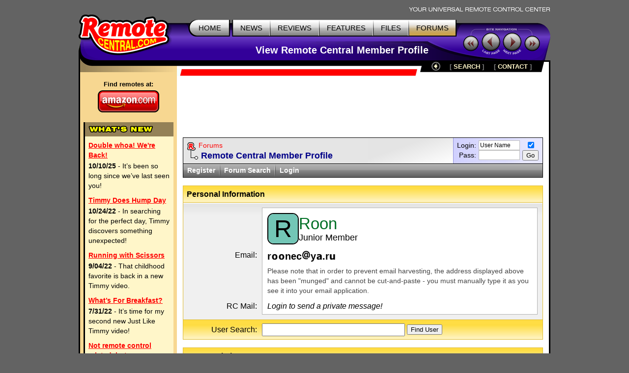

--- FILE ---
content_type: text/html; charset=UTF-8
request_url: https://www.remotecentral.com/cgi-bin/forums/members/viewprofile.cgi?taryn3
body_size: 5125
content:
<!DOCTYPE HTML PUBLIC "-//W3C//DTD HTML 4.01//EN" "http://www.w3.org/TR/html4/strict.dtd">
<html>
	<head>
	<title>RC: Member Profile for Roon</title>
	<link rel="stylesheet" type="text/css" href="/css/stylesheet.css">
	
<script async src="https://securepubads.g.doubleclick.net/tag/js/gpt.js" crossorigin="anonymous"></script>
<script>
  window.googletag = window.googletag || {cmd: []};
  googletag.cmd.push(function() {
    googletag.defineSlot('/21810518128/rc-lb-top', [[728, 120], [728, 90]], 'div-gpt-ad-1750879032239-0').addService(googletag.pubads());
    googletag.defineSlot('/21810518128/rc-sky-left', [[120, 600], [160, 600]], 'div-gpt-ad-1750879169684-0').addService(googletag.pubads());
    googletag.pubads().enableSingleRequest();
    googletag.enableServices();
  });
</script>


<script language="JavaScript">
<!--
function validatePrompt (Ctrl, PromptStr) {
		alert (PromptStr)
			Ctrl.focus();
		return;
}
function testBox(form) {
		if (form.name.value == "") {
	validatePrompt(form.name, "Please enter a user name.");
	return (false);
		}
		return(true);
}
function runSubmit (form)	{
		if (!testBox(form)) return(false);
		return(true);
}
//-->
</script>
<script defer type="text/javascript" src="/forums/js/profile.js"></script>
<script type="text/javascript">
  var _gaq = _gaq || [];
  _gaq.push(['_setAccount', 'UA-1838104-1']);
  _gaq.push(['_setDomainName', '.remotecentral.com']);
  _gaq.push(['_trackPageview']);
  (function() {
    var ga = document.createElement('script'); ga.type = 'text/javascript'; ga.async = true;
    ga.src = ('https:' == document.location.protocol ? 'https://ssl' : 'http://www') + '.google-analytics.com/ga.js';
    var s = document.getElementsByTagName('script')[0]; s.parentNode.insertBefore(ga, s);
  })();
</script>
	</head>


	<body>
	<div align="center">


	<table border="0" cellspacing="0" cellpadding="0" id="maintable">
		<tr class="hide"><td colspan="2" align="right"><img src="/t-tagline.gif" style="margin: 10px 1px 3px 0px" class="table" alt="Your Universal Remote Control Center"></td></tr>
	
		<tr class="hide"><td width="100%" colspan="2">
			<table width="100%" border="0" cellspacing="0" cellpadding="0">

			<tr align="left" valign="top"><td id="toplogobackground"><!-- robots content="noindex" --><img src="/t-rclogo.gif" width="190" height="95" class="table" alt="RemoteCentral.com"></td>
			<td align="right" valign="top" id="toptablebackground">
				<table border="0" cellspacing="0" cellpadding="0"><tr align="right"><td>
					<table border="0" cellspacing="0" cellpadding="0"><tr><td><img src="/t-button-home-l.gif" width="25" height="37" class="menubutton" alt=""></td>
						<td class="menulinks greybutton"><div class="menutext" id="homebutton"><a href="/index.html" title="Main site index">HOME</a></div></td>
						<td><img src="/t-button-home-r.gif" class="menubutton" alt=""></td>
						<td class="menulinks greybutton"><div class="menutext"><a href="/news/index.html" title="Find out what's new">NEWS</a></div></td>
						<td><img src="/t-button-mid.gif" width="3" height="37" class="menubutton" alt=""></td>
						<td class="menulinks greybutton"><div class="menutext"><a href="/reviews.htm" title="Exclusive in-depth reviews">REVIEWS</a></div></td>
						<td><img src="/t-button-mid.gif" width="3" height="37" class="menubutton" alt=""></td>
						<td class="menulinks greybutton"><div class="menutext"><a href="/features.htm" title="Special reports and sections">FEATURES</a></div></td>
						<td><img src="/t-button-mid.gif" width="3" height="37" class="menubutton" alt=""></td>
						<td class="menulinks greybutton"><div class="menutext"><a href="http://files.remotecentral.com/index.html" title="Download remote control files">FILES</a></div></td>
						<td><img src="/t-button-mid.gif" width="3" height="37" class="menubutton" alt=""></td>
						<td class="menulinks yellowbutton"><div class="menutext"><a href="/cgi-bin/mboard/forums.cgi" title="The remote control community">FORUMS</a></div></td>
						<td><img src="/t-button-right.gif" width="15" height="37" class="menubutton" alt=""></td></tr>
					</table>
					</td></tr>
					<tr><td align="right" id="titlebackground"><!-- /robots --><div id="title">
<!-- Top title -->
					View Remote Central Member Profile
					</div></td></tr>
				</table>
			</td>
			<td id="sitecontrol"><img src="/t-sitecontrol-c.gif" width="178" height="77" border="0" style="margin: 18px 0px 0px 0px" class="table" alt=""></td></tr>
		</table>

<!-- Image maps -->
		<map name="backbutton">
		<area href="/cgi-bin/mboard/forums.cgi" shape="circle" coords="9,9,9" title="Up level" alt="Up level" OnMouseOver="uplevel.src='/t-uplevel1.gif'" OnMouseOut="uplevel.src='/t-uplevel.gif'">
		</map>

		</td></tr>
		<tr valign="top"><td height="100%" rowspan="2" class="leftsidetable nolinks hide">
		<table width="100%" border="0" cellspacing="0" cellpadding="0">
			<tr valign="top"><td class="leftbar" id="lefttopbackground"><img src="/filler.gif" width="183" height="1" class="table" alt="">
<!-- Left bar content begin -->

			<div class="blacklinks" align="center">
 				<a href="https://www.amazon.com/b?node=10967581&linkCode=ll2&tag=remocent-20&linkId=e905f1907e408b5a189d0e457786f800&language=en_US&ref_=as_li_ss_tl" target="_blank">
 				<div style="font-size: 13px; font-weight: bold; font-family: arial; margin-bottom: 3px; margin-top:15px;">Find remotes at:</div>
 				<div><img src="https://www.remotecentral.com/amazon-1.png" width="125" height="45" border="0" alt="Amazon.com" class="table"></div>
 				</a>
 			</div>
 
 
 <!-- What's new bar -->
 
 			<div class="whatsnewboxout">
 				<div class="yellowheader"><img src="https://www.remotecentral.com/t-whatsnew.gif" width="134" height="17" alt="What's New" class="table"></div>
 				<div class="whatsnewboxin">
 
 					<div class="redlinks"><a href="https://www.remotecentral.com/news/683/double_whoa_were_back.html" class="whatsnewtitle">Double whoa! We're Back!</a></div>
 					<div class="whatsnew"><b>10/10/25</b> - It’s been so long since we’ve last seen you!</div>
 
 					<div class="redlinks"><a href="https://www.remotecentral.com/news/682/timmy_does_hump_day.html" class="whatsnewtitle">Timmy Does Hump Day</a></div>
 					<div class="whatsnew"><b>10/24/22</b> - In searching for the perfect day, Timmy discovers something unexpected!</div>
 
 					<div class="redlinks"><a href="https://www.remotecentral.com/news/681/running_with_scissors.html" class="whatsnewtitle">Running with Scissors</a></div>
 					<div class="whatsnew"><b>9/04/22</b> - That childhood favorite is back in a new Timmy video.</div>
 
 					<div class="redlinks"><a href="https://www.remotecentral.com/news/680/what’s_for_breakfast?.html" class="whatsnewtitle">What’s For Breakfast?</a></div>
 					<div class="whatsnew"><b>7/31/22</b> - It’s time for my second new Just Like Timmy video!</div>
 
 					<div class="redlinks"><a href="https://www.remotecentral.com/news/679/not_remote_control_related_but.html" class="whatsnewtitle">Not remote control related, but...</a></div>
 					<div class="whatsnew"><b>7/12/22</b> - Why not check out my new YouTube animation channel, Just Like Timmy!</div>
 
 					<div class="whatsnewindex"><a href="https://www.remotecentral.com/news/index.html">Read more news »</a></div>
 				</div>
 			</div>
 
 			<div align="center" class="leftbaradout">
 			<table border="0" cellspacing="0" cellpadding="0"><tr><td class="leftbaradmid">
 				<div class="leftbaradin">
 <!-- /21810518128/rc-sky-left -->
 <div id='div-gpt-ad-1750879169684-0' style='min-width: 120px; min-height: 600px;'>
   <script>
     googletag.cmd.push(function() { googletag.display('div-gpt-ad-1750880770623-0'); });
   </script>
 </div>
 				</div>
 			</td></tr></table>
 			</div>
 
 <!-- Latest reviews bar -->
 
 			<div class="whatsnewboxout">
 				<div class="yellowheader"><img src="https://www.remotecentral.com/t-newreviews.gif" width="144" height="17" alt="New Reviews" class="table"></div>
 				<div class="whatsnewboxin">
 					<div><a href="https://www.remotecentral.com/reviews/acoustic_research_xsight_touch/index.html" class="newreview">Acoustic Research Xsight Touch ARRX18G</a></div>
 					<div class="hyellowline"><img src="https://www.remotecentral.com/t-darkyellow.gif" width="100%" height="2" alt="" class="table"></div>
 					<div><a href="https://www.remotecentral.com/reviews/ps3_control_roundup/index.html" class="newreview">Sony PlayStation 3 Advanced Control Roundup</a></div>
 					<div class="hyellowline"><img src="https://www.remotecentral.com/t-darkyellow.gif" width="100%" height="2" alt="" class="table"></div>
 					<div><a href="https://www.remotecentral.com/reviews/pinnacle_pctv_hd_pro_stick/index.html" class="newreview">Pinnacle PCTV HD Pro Stick HDTV Tuner</a></div>
 					<div class="hyellowline"><img src="https://www.remotecentral.com/t-darkyellow.gif" width="100%" height="2" alt="" class="table"></div>
 					<div><a href="https://www.remotecentral.com/reviews/urc_r50/index.html" class="newreview">Universal Remote Control Inc. Digital R50</a></div>
 				</div>
 			</div>



<!-- Left bar content end -->				
			</td></tr>
		</table>
		</td><td valign="top" class="rightsidetable"><!-- robots content="noindex" -->
		<table class="hide" width="100%" border="0" cellspacing="0" cellpadding="0">
			<tr valign="top"><td align="left" class="redbackground"><img src="/t-redline-left.gif" width="15" height="15" style="margin: 17px 0px 0px 0px" alt=""></td>
			<td align="right" class="redbackground">
			<table border="0" cellspacing="0" cellpadding="0" id="blackbarbackground"><tr valign="top" align="right">
				<td><img src="/t-redline-right.gif" width="14" height="32" alt=""></td>
				<td><img src="/t-uplevel.gif" width="19" height="19" border="0" alt="Up level" style="margin: 3px 8px 0px 19px" usemap="#backbutton" name="uplevel"></td>
				<td><div class="bottomlinks bottommenutext" style="margin: 4px 10px 0px 10px">[ <a href="/search.htm" title="Find what you need">SEARCH</A> ]</div></td>
				<td><div class="bottomlinks bottommenutext" style="margin: 4px 19px 0px 10px">[ <a href="/contact.htm" title="Get in touch">CONTACT</A> ]</div></td>
				<td><img src="/t-blackbar-right.gif" width="16" height="24" alt=""></td></tr>
			</table>
			</td></tr>
		</table>
		<table width="100%" border="0" cellspacing="0" cellpadding="0">
			<tr><td class="maincontent text"><img src="/filler.gif" width="733" height="1" class="hide table" alt="">
			<div class="show">The following page was printed from RemoteCentral.com:</div><!-- /robots -->
			

<!-- Main page content-->


<!-- /21810518128/rc-lb-top -->
<div id='div-gpt-ad-1750879032239-0' style='min-width: 728px; min-height: 90px;'>
  <script>
    googletag.cmd.push(function() { googletag.display('div-gpt-ad-1750879032239-0'); });
  </script>
</div>
<p>
	
<table width="100%" cellpadding="0" cellspacing="0" border="0"><tr><td class="forumwwaboxline">
<table width="100%" cellpadding="0" cellspacing="0" border="0"><tr><td class="forumbgdlgrey">
<div class="forumwwarow1 forumlinks"><table cellpadding="0" cellspacing="0" border="0"><tr><td valign="top"><a href="/index.html"><img src="/r1.gif" width="17" height="20" border="0" align="absmiddle" style="margin: 0px 6px 0px 0px;"></a></td><td><a href="/cgi-bin/mboard/forums.cgi">Forums</a></td></tr></table></div>
<div class="forumwwarow2 darkbluetext bluelinks">Remote Central Member Profile</div>
</td><td class="forumloginback"><form method="post" action="/cgi-bin/forums/members/login.cgi" name="login" class="formmain"><input name="location" type="hidden" value=""><table align="right" cellspacing="0" cellpadding="0" border="0"><tr><td align="right" class="smalltextc">Login:</td><td align="left" style="padding: 0px 5px 0px 5px;"><input name="name" size="10" value="User Name" class="formentry" onfocus="if (this.value == 'User Name') this.value = '';" tabindex="5001"></td><td valign="bottom" align="middle" rowspan="2"><input type="checkbox" name="remember" title="Remember me" value="1" checked tabindex="5004" class="formentry"><br><input value="Go" type="submit" class="formbutton" tabindex="5003"></td></tr>
<tr><td align="right" class="smalltextc">Pass:</td><td align="left" style="padding: 0px 5px 0px 5px;"><input name="password" type="password" size="10" class="formentry" tabindex="5002"></td></tr></table></form></td></tr></table>
</td></tr></table>

<table width="100%" cellpadding="0" cellspacing="0" border="0" class="forumwwalower forumthindgrey smalltextc"><tr><td>
<div class="forumwwaitem whitelinks2 fleft"><a href="/cgi-bin/forums/members/register.cgi">Register</a></div><div class="forumwwadiv fleft">&nbsp;</div>
<div class="forumwwaitem whitelinks2 fleft"><a href="/cgi-bin/forums/fsearch.cgi">Forum Search</a></div><div class="forumwwadiv fleft">&nbsp;</div>
<div class="forumwwaitem whitelinks2 fleft"><a href="/cgi-bin/forums/members/login.cgi">Login</a></div></td></tr></table>
<p>

<table width="100%" cellspacing="0" cellpadding="0" border="0" class="forumtitle forumheadyellow"><tr><td><b>Personal Information</b></td></tr></table>
<table width="100%" cellpadding="0" cellspacing="0" border="0" class="forumoutline"><tr><td>
<table width="100%" cellpadding="0" cellspacing="0" border="0" class="forumrowmgrey"><tr><td style="padding: 10px;">
<table width="100%" cellpadding="0" cellspacing="0" border="0">
<tr><td class="forumrgline" style="height: 1px"></td><td style="height: 1px; background-color: #b2b2b2;"></td></tr>
<tr><td class="forumprofileleft forumrgline"></td><td class="forumprofileright forumrgline" style="padding-top: 10px;"><div class="authorwrap"><div class="authoricon authoricon-big" style="float: left;"><div class="authorletter authorletter-big" style="background: #73C6B6; color: #000000;"><span>R</span></div>
</div><div class="authortext"><div class="author author-big">Roon</div><div class="forumposttag forumposttag-big">Junior Member</div></div></div></td></tr>
<tr><td class="forumprofileleft forumrgline">Email:</td><td class="forumprofileright forumrgline"><div style="font-size: 20px;"><b>r<img src="/files/4.gif"><img src="/files/4.gif">nec<img src="/files/6.gif">y<img src="/files/1.gif">.r<img src="/files/5.gif"></b></div><div class="smalltext darkgreytext" style="padding: 5px 0px 0px 0px;">Please note that in order to prevent email harvesting, the address displayed above has been "munged" and cannot be cut-and-paste - you must manually type it as you see it into your email application.</div></td></tr>
<tr><td class="forumprofileleft forumrgline">RC Mail:</td><td class="forumprofileright forumrgline"><i>Login to send a private message!</i></td></tr>
<tr><td class="forumrgline" style="height: 1px"></td><td style="height: 1px; background-color: #b2b2b2;"></td></tr>
</table></td></tr></table></td></tr></table>
<table width="100%" cellspacing="0" cellpadding="0" border="0" class="forumtitle forumheadyellow"><tr><td><table width="100%" cellspacing="0" cellpadding="0" border="0"><tr><td style="width: 140px; padding: 2px 10px 1px 3px; text-align: right; vertical-align: middle;">User Search:</td><td style="padding: 2px 3px 1px 0px;"><form method="get" action="/cgi-bin/forums/members/viewprofile.cgi" class="formmain" onSubmit="return runSubmit(this)"><input name="zzz" SIZE=30 class="formtext" value=""> <input type="submit" value="Find User" class="formbutton"></form></td></tr></table></td></tr></table>
<p>

<table width="100%" cellspacing="0" cellpadding="0" border="0" class="forumtitle forumheadyellow"><tr><td><b>User Statistics</b></td></tr></table>
<table width="100%" cellpadding="0" cellspacing="0" border="0" class="forumindexouter" style="margin-bottom: 10px;"><tr><td>
<table width="100%" cellpadding="0" cellspacing="0" border="0" class="forumrowmgrey"><tr><td style="padding: 10px;">
<table width="100%" cellpadding="0" cellspacing="0" border="0">
<tr><td class="forumrgline" style="height: 1px"></td><td style="height: 1px; background-color: #b2b2b2;"></td></tr>
<tr><td class="forumprofileleft forumrgline">Last Active:</td><td class="forumprofileright forumrgline">December 21, 2023</td></tr>
<tr><td class="forumprofileleft forumrgline">Registered:</td><td class="forumprofileright forumrgline">December 21, 2023<div class="smalltextc darkgreytext">- Has been a member for 2 years, 27 days.</div></td></tr>
<tr><td class="forumprofileleft forumrgline">Forum Posts:</td><td class="forumprofileright forumrgline"><b>1</b><div class="smalltextc darkgreytext">- An average of less than 0.1 posts per week.</div></td></tr>
<tr><td class="forumprofileleft forumrgline">Last Post:</td><td class="forumprofileright forumrgline">December 21, 2023 10:57<br><i>Login to search for recent posts made by Roon.</i></td></tr>
<tr><td class="forumrgline" style="height: 1px"></td><td style="height: 1px; background-color: #b2b2b2;"></td></tr>
</table></td></tr></table></td></tr></table>
<table width="100%" cellspacing="0" cellpadding="0" border="0" class="forumtitle forumheadyellow"><tr><td><div class="achv-legend"><span class="badge-raritychip rar-chip-common">Common</span><span class="badge-raritychip rar-chip-rare">Rare</span><span class="badge-raritychip rar-chip-epic">Epic</span><span class="badge-raritychip rar-chip-legendary">Legendary</span></div><div><b>Achievements (0/74)</b><a name="achievements"></a></div></td></tr></table>
<table width="100%" cellpadding="0" cellspacing="0" border="0" class="forumindexouter" style="margin-bottom: 10px;"><tr><td>
<table width="100%" cellpadding="0" cellspacing="0" border="0" class="forumrowmgrey"><tr><td style="padding: 10px;">
<section class="profile-section"><div class="achv-empty">No achievements yet.</div></section></td></tr></table></td></tr></table>
<div class="nextprevleft"><a href="/cgi-bin/mboard/forums.cgi">Return to the message forum...</a></div>
<p>



<!-- Main page content end -->				
			</td></tr>
		</table>
		</td></tr>


		<tr><td valign="bottom" class="rightsidetable">
			<table width="100%" cellpadding="0" cellspacing="0" border="0">
			<tr><td id="copytablet"><div id="copyline"></div></td></tr>
			<tr><td id="copytablel" class="bluelinks">©1998-2026, Daniel Tonks. All rights reserved. &nbsp;<a href="/contact.htm">Contact</a> | <a href="/ads.htm">Advertise</a><br>
			<a href="/index.html">Home</a> | <a href="/news/index.html">News</a> | <a href="/reviews.htm">Reviews</a> | <a href="/features.htm">Features</a> | <a href="http://files.remotecentral.com/index.html">Files</a> | <a href="/cgi-bin/mboard/forums.cgi">Forums</a> | <a href="/search.htm">Search</a></td></tr>
			</table>
		</td></tr>
		<tr class="hide"><td colspan="2" class="bottombackground"></td></tr>
	</table>


	</div>
	<script type="text/javascript">
	  var vglnk = {key: 'e38f30e76e63c4c37918771f1bf2c36c'};
	  (function(d, t) {var s = d.createElement(t);
	    s.type = 'text/javascript';s.async = true;
	    s.src = '//cdn.viglink.com/api/vglnk.js';
	    var r = d.getElementsByTagName(t)[0];
	    r.parentNode.insertBefore(s, r);
	  }(document, 'script'));
	</script>
	<script defer src="https://static.cloudflareinsights.com/beacon.min.js/vcd15cbe7772f49c399c6a5babf22c1241717689176015" integrity="sha512-ZpsOmlRQV6y907TI0dKBHq9Md29nnaEIPlkf84rnaERnq6zvWvPUqr2ft8M1aS28oN72PdrCzSjY4U6VaAw1EQ==" data-cf-beacon='{"version":"2024.11.0","token":"933f4f6287e248bfba07c774bb001e69","r":1,"server_timing":{"name":{"cfCacheStatus":true,"cfEdge":true,"cfExtPri":true,"cfL4":true,"cfOrigin":true,"cfSpeedBrain":true},"location_startswith":null}}' crossorigin="anonymous"></script>
</body>
</html>


--- FILE ---
content_type: text/html; charset=utf-8
request_url: https://www.google.com/recaptcha/api2/aframe
body_size: 269
content:
<!DOCTYPE HTML><html><head><meta http-equiv="content-type" content="text/html; charset=UTF-8"></head><body><script nonce="a1zB7I_hQPQ_oOx3ghcUvQ">/** Anti-fraud and anti-abuse applications only. See google.com/recaptcha */ try{var clients={'sodar':'https://pagead2.googlesyndication.com/pagead/sodar?'};window.addEventListener("message",function(a){try{if(a.source===window.parent){var b=JSON.parse(a.data);var c=clients[b['id']];if(c){var d=document.createElement('img');d.src=c+b['params']+'&rc='+(localStorage.getItem("rc::a")?sessionStorage.getItem("rc::b"):"");window.document.body.appendChild(d);sessionStorage.setItem("rc::e",parseInt(sessionStorage.getItem("rc::e")||0)+1);localStorage.setItem("rc::h",'1768744124377');}}}catch(b){}});window.parent.postMessage("_grecaptcha_ready", "*");}catch(b){}</script></body></html>